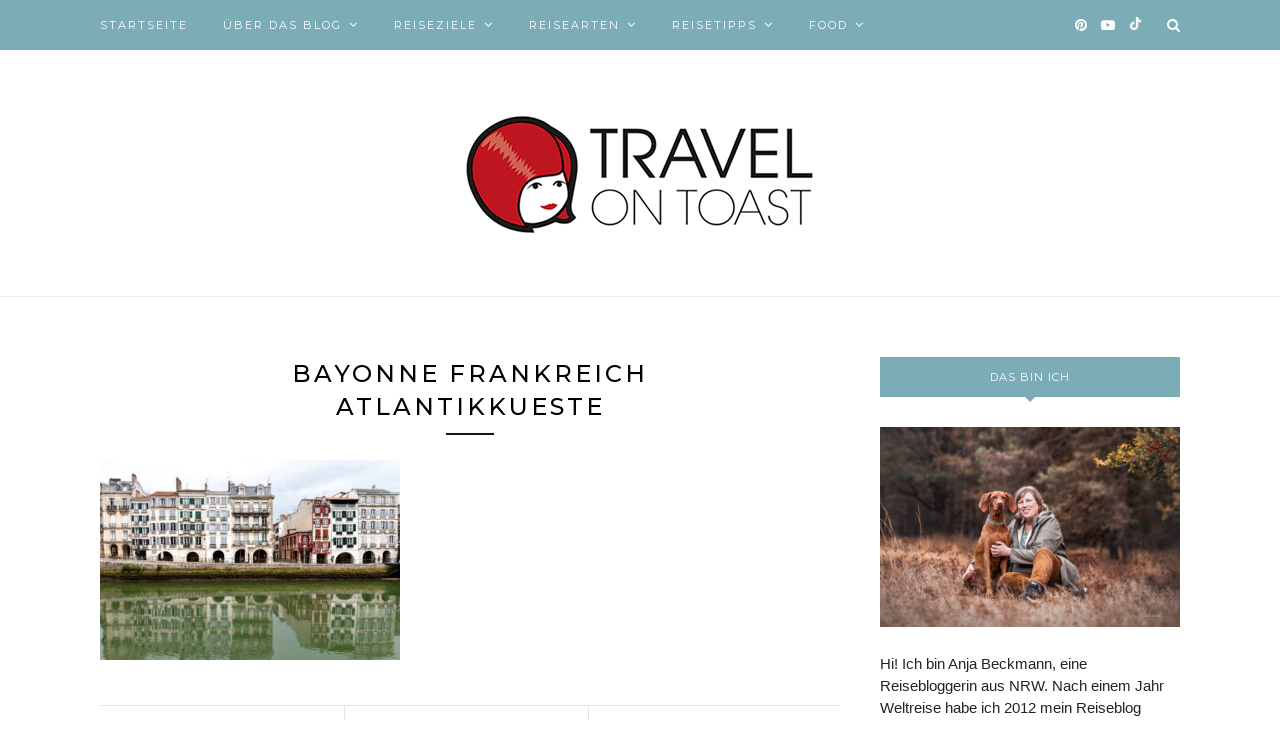

--- FILE ---
content_type: text/html; charset=UTF-8
request_url: https://www.travelontoast.de/atlantikkueste-frankreich/bayonne-frankreich-atlantikkueste/
body_size: 13303
content:
<!DOCTYPE html>
<html lang="de">
<head>

	<meta charset="UTF-8">
	<meta http-equiv="X-UA-Compatible" content="IE=edge">
	<meta name="viewport" content="width=device-width, initial-scale=1">

	<link rel="profile" href="http://gmpg.org/xfn/11" />
	
	<link rel="alternate" type="application/rss+xml" title="Reiseblog Travel on Toast RSS Feed" href="https://www.travelontoast.de/feed/" />
	<link rel="alternate" type="application/atom+xml" title="Reiseblog Travel on Toast Atom Feed" href="https://www.travelontoast.de/feed/atom/" />
	<link rel="pingback" href="https://www.travelontoast.de/xmlrpc.php" />
	
	<meta name='robots' content='index, follow, max-image-preview:large, max-snippet:-1, max-video-preview:-1' />
	<style>img:is([sizes="auto" i], [sizes^="auto," i]) { contain-intrinsic-size: 3000px 1500px }</style>
	
	<!-- This site is optimized with the Yoast SEO plugin v25.6 - https://yoast.com/wordpress/plugins/seo/ -->
	<title>Bayonne Frankreich Atlantikkueste - Reiseblog Travel on Toast</title>
	<link rel="canonical" href="https://www.travelontoast.de/atlantikkueste-frankreich/bayonne-frankreich-atlantikkueste/" />
	<meta property="og:locale" content="de_DE" />
	<meta property="og:type" content="article" />
	<meta property="og:title" content="Bayonne Frankreich Atlantikkueste - Reiseblog Travel on Toast" />
	<meta property="og:url" content="https://www.travelontoast.de/atlantikkueste-frankreich/bayonne-frankreich-atlantikkueste/" />
	<meta property="og:site_name" content="Reiseblog Travel on Toast" />
	<meta property="article:modified_time" content="2019-07-14T13:59:17+00:00" />
	<meta property="og:image" content="https://www.travelontoast.de/atlantikkueste-frankreich/bayonne-frankreich-atlantikkueste" />
	<meta property="og:image:width" content="1100" />
	<meta property="og:image:height" content="733" />
	<meta property="og:image:type" content="image/jpeg" />
	<meta name="twitter:card" content="summary_large_image" />
	<script type="application/ld+json" class="yoast-schema-graph">{"@context":"https://schema.org","@graph":[{"@type":"WebPage","@id":"https://www.travelontoast.de/atlantikkueste-frankreich/bayonne-frankreich-atlantikkueste/","url":"https://www.travelontoast.de/atlantikkueste-frankreich/bayonne-frankreich-atlantikkueste/","name":"Bayonne Frankreich Atlantikkueste - Reiseblog Travel on Toast","isPartOf":{"@id":"https://www.travelontoast.de/#website"},"primaryImageOfPage":{"@id":"https://www.travelontoast.de/atlantikkueste-frankreich/bayonne-frankreich-atlantikkueste/#primaryimage"},"image":{"@id":"https://www.travelontoast.de/atlantikkueste-frankreich/bayonne-frankreich-atlantikkueste/#primaryimage"},"thumbnailUrl":"https://www.travelontoast.de/wp-content/uploads/2019/07/Bayonne-Frankreich-Atlantikkueste.jpg","datePublished":"2019-07-14T12:51:27+00:00","dateModified":"2019-07-14T13:59:17+00:00","breadcrumb":{"@id":"https://www.travelontoast.de/atlantikkueste-frankreich/bayonne-frankreich-atlantikkueste/#breadcrumb"},"inLanguage":"de","potentialAction":[{"@type":"ReadAction","target":["https://www.travelontoast.de/atlantikkueste-frankreich/bayonne-frankreich-atlantikkueste/"]}]},{"@type":"ImageObject","inLanguage":"de","@id":"https://www.travelontoast.de/atlantikkueste-frankreich/bayonne-frankreich-atlantikkueste/#primaryimage","url":"https://www.travelontoast.de/wp-content/uploads/2019/07/Bayonne-Frankreich-Atlantikkueste.jpg","contentUrl":"https://www.travelontoast.de/wp-content/uploads/2019/07/Bayonne-Frankreich-Atlantikkueste.jpg","width":1100,"height":733,"caption":"Bayonne"},{"@type":"BreadcrumbList","@id":"https://www.travelontoast.de/atlantikkueste-frankreich/bayonne-frankreich-atlantikkueste/#breadcrumb","itemListElement":[{"@type":"ListItem","position":1,"name":"Home","item":"https://www.travelontoast.de/"},{"@type":"ListItem","position":2,"name":"Atlantikküste Frankreich: Schöne Orte für Aktivurlaub, Strand &#038; Camping am Meer","item":"https://www.travelontoast.de/atlantikkueste-frankreich/"},{"@type":"ListItem","position":3,"name":"Bayonne Frankreich Atlantikkueste"}]},{"@type":"WebSite","@id":"https://www.travelontoast.de/#website","url":"https://www.travelontoast.de/","name":"Reiseblog Travel on Toast","description":"","potentialAction":[{"@type":"SearchAction","target":{"@type":"EntryPoint","urlTemplate":"https://www.travelontoast.de/?s={search_term_string}"},"query-input":{"@type":"PropertyValueSpecification","valueRequired":true,"valueName":"search_term_string"}}],"inLanguage":"de"}]}</script>
	<!-- / Yoast SEO plugin. -->


<link rel="alternate" type="application/rss+xml" title="Reiseblog Travel on Toast &raquo; Feed" href="https://www.travelontoast.de/feed/" />
<link rel="alternate" type="application/rss+xml" title="Reiseblog Travel on Toast &raquo; Kommentar-Feed" href="https://www.travelontoast.de/comments/feed/" />
<link rel="alternate" type="application/rss+xml" title="Reiseblog Travel on Toast &raquo; Bayonne Frankreich Atlantikkueste Kommentar-Feed" href="https://www.travelontoast.de/atlantikkueste-frankreich/bayonne-frankreich-atlantikkueste/feed/" />
<script type="text/javascript">
/* <![CDATA[ */
window._wpemojiSettings = {"baseUrl":"https:\/\/s.w.org\/images\/core\/emoji\/16.0.1\/72x72\/","ext":".png","svgUrl":"https:\/\/s.w.org\/images\/core\/emoji\/16.0.1\/svg\/","svgExt":".svg","source":{"concatemoji":"https:\/\/www.travelontoast.de\/wp-includes\/js\/wp-emoji-release.min.js?ver=6.8.2"}};
/*! This file is auto-generated */
!function(s,n){var o,i,e;function c(e){try{var t={supportTests:e,timestamp:(new Date).valueOf()};sessionStorage.setItem(o,JSON.stringify(t))}catch(e){}}function p(e,t,n){e.clearRect(0,0,e.canvas.width,e.canvas.height),e.fillText(t,0,0);var t=new Uint32Array(e.getImageData(0,0,e.canvas.width,e.canvas.height).data),a=(e.clearRect(0,0,e.canvas.width,e.canvas.height),e.fillText(n,0,0),new Uint32Array(e.getImageData(0,0,e.canvas.width,e.canvas.height).data));return t.every(function(e,t){return e===a[t]})}function u(e,t){e.clearRect(0,0,e.canvas.width,e.canvas.height),e.fillText(t,0,0);for(var n=e.getImageData(16,16,1,1),a=0;a<n.data.length;a++)if(0!==n.data[a])return!1;return!0}function f(e,t,n,a){switch(t){case"flag":return n(e,"\ud83c\udff3\ufe0f\u200d\u26a7\ufe0f","\ud83c\udff3\ufe0f\u200b\u26a7\ufe0f")?!1:!n(e,"\ud83c\udde8\ud83c\uddf6","\ud83c\udde8\u200b\ud83c\uddf6")&&!n(e,"\ud83c\udff4\udb40\udc67\udb40\udc62\udb40\udc65\udb40\udc6e\udb40\udc67\udb40\udc7f","\ud83c\udff4\u200b\udb40\udc67\u200b\udb40\udc62\u200b\udb40\udc65\u200b\udb40\udc6e\u200b\udb40\udc67\u200b\udb40\udc7f");case"emoji":return!a(e,"\ud83e\udedf")}return!1}function g(e,t,n,a){var r="undefined"!=typeof WorkerGlobalScope&&self instanceof WorkerGlobalScope?new OffscreenCanvas(300,150):s.createElement("canvas"),o=r.getContext("2d",{willReadFrequently:!0}),i=(o.textBaseline="top",o.font="600 32px Arial",{});return e.forEach(function(e){i[e]=t(o,e,n,a)}),i}function t(e){var t=s.createElement("script");t.src=e,t.defer=!0,s.head.appendChild(t)}"undefined"!=typeof Promise&&(o="wpEmojiSettingsSupports",i=["flag","emoji"],n.supports={everything:!0,everythingExceptFlag:!0},e=new Promise(function(e){s.addEventListener("DOMContentLoaded",e,{once:!0})}),new Promise(function(t){var n=function(){try{var e=JSON.parse(sessionStorage.getItem(o));if("object"==typeof e&&"number"==typeof e.timestamp&&(new Date).valueOf()<e.timestamp+604800&&"object"==typeof e.supportTests)return e.supportTests}catch(e){}return null}();if(!n){if("undefined"!=typeof Worker&&"undefined"!=typeof OffscreenCanvas&&"undefined"!=typeof URL&&URL.createObjectURL&&"undefined"!=typeof Blob)try{var e="postMessage("+g.toString()+"("+[JSON.stringify(i),f.toString(),p.toString(),u.toString()].join(",")+"));",a=new Blob([e],{type:"text/javascript"}),r=new Worker(URL.createObjectURL(a),{name:"wpTestEmojiSupports"});return void(r.onmessage=function(e){c(n=e.data),r.terminate(),t(n)})}catch(e){}c(n=g(i,f,p,u))}t(n)}).then(function(e){for(var t in e)n.supports[t]=e[t],n.supports.everything=n.supports.everything&&n.supports[t],"flag"!==t&&(n.supports.everythingExceptFlag=n.supports.everythingExceptFlag&&n.supports[t]);n.supports.everythingExceptFlag=n.supports.everythingExceptFlag&&!n.supports.flag,n.DOMReady=!1,n.readyCallback=function(){n.DOMReady=!0}}).then(function(){return e}).then(function(){var e;n.supports.everything||(n.readyCallback(),(e=n.source||{}).concatemoji?t(e.concatemoji):e.wpemoji&&e.twemoji&&(t(e.twemoji),t(e.wpemoji)))}))}((window,document),window._wpemojiSettings);
/* ]]> */
</script>
<style id='wp-emoji-styles-inline-css' type='text/css'>

	img.wp-smiley, img.emoji {
		display: inline !important;
		border: none !important;
		box-shadow: none !important;
		height: 1em !important;
		width: 1em !important;
		margin: 0 0.07em !important;
		vertical-align: -0.1em !important;
		background: none !important;
		padding: 0 !important;
	}
</style>
<link rel='stylesheet' id='wp-block-library-css' href='https://www.travelontoast.de/wp-includes/css/dist/block-library/style.min.css?ver=6.8.2' type='text/css' media='all' />
<style id='classic-theme-styles-inline-css' type='text/css'>
/*! This file is auto-generated */
.wp-block-button__link{color:#fff;background-color:#32373c;border-radius:9999px;box-shadow:none;text-decoration:none;padding:calc(.667em + 2px) calc(1.333em + 2px);font-size:1.125em}.wp-block-file__button{background:#32373c;color:#fff;text-decoration:none}
</style>
<style id='global-styles-inline-css' type='text/css'>
:root{--wp--preset--aspect-ratio--square: 1;--wp--preset--aspect-ratio--4-3: 4/3;--wp--preset--aspect-ratio--3-4: 3/4;--wp--preset--aspect-ratio--3-2: 3/2;--wp--preset--aspect-ratio--2-3: 2/3;--wp--preset--aspect-ratio--16-9: 16/9;--wp--preset--aspect-ratio--9-16: 9/16;--wp--preset--color--black: #000000;--wp--preset--color--cyan-bluish-gray: #abb8c3;--wp--preset--color--white: #ffffff;--wp--preset--color--pale-pink: #f78da7;--wp--preset--color--vivid-red: #cf2e2e;--wp--preset--color--luminous-vivid-orange: #ff6900;--wp--preset--color--luminous-vivid-amber: #fcb900;--wp--preset--color--light-green-cyan: #7bdcb5;--wp--preset--color--vivid-green-cyan: #00d084;--wp--preset--color--pale-cyan-blue: #8ed1fc;--wp--preset--color--vivid-cyan-blue: #0693e3;--wp--preset--color--vivid-purple: #9b51e0;--wp--preset--gradient--vivid-cyan-blue-to-vivid-purple: linear-gradient(135deg,rgba(6,147,227,1) 0%,rgb(155,81,224) 100%);--wp--preset--gradient--light-green-cyan-to-vivid-green-cyan: linear-gradient(135deg,rgb(122,220,180) 0%,rgb(0,208,130) 100%);--wp--preset--gradient--luminous-vivid-amber-to-luminous-vivid-orange: linear-gradient(135deg,rgba(252,185,0,1) 0%,rgba(255,105,0,1) 100%);--wp--preset--gradient--luminous-vivid-orange-to-vivid-red: linear-gradient(135deg,rgba(255,105,0,1) 0%,rgb(207,46,46) 100%);--wp--preset--gradient--very-light-gray-to-cyan-bluish-gray: linear-gradient(135deg,rgb(238,238,238) 0%,rgb(169,184,195) 100%);--wp--preset--gradient--cool-to-warm-spectrum: linear-gradient(135deg,rgb(74,234,220) 0%,rgb(151,120,209) 20%,rgb(207,42,186) 40%,rgb(238,44,130) 60%,rgb(251,105,98) 80%,rgb(254,248,76) 100%);--wp--preset--gradient--blush-light-purple: linear-gradient(135deg,rgb(255,206,236) 0%,rgb(152,150,240) 100%);--wp--preset--gradient--blush-bordeaux: linear-gradient(135deg,rgb(254,205,165) 0%,rgb(254,45,45) 50%,rgb(107,0,62) 100%);--wp--preset--gradient--luminous-dusk: linear-gradient(135deg,rgb(255,203,112) 0%,rgb(199,81,192) 50%,rgb(65,88,208) 100%);--wp--preset--gradient--pale-ocean: linear-gradient(135deg,rgb(255,245,203) 0%,rgb(182,227,212) 50%,rgb(51,167,181) 100%);--wp--preset--gradient--electric-grass: linear-gradient(135deg,rgb(202,248,128) 0%,rgb(113,206,126) 100%);--wp--preset--gradient--midnight: linear-gradient(135deg,rgb(2,3,129) 0%,rgb(40,116,252) 100%);--wp--preset--font-size--small: 13px;--wp--preset--font-size--medium: 20px;--wp--preset--font-size--large: 36px;--wp--preset--font-size--x-large: 42px;--wp--preset--spacing--20: 0.44rem;--wp--preset--spacing--30: 0.67rem;--wp--preset--spacing--40: 1rem;--wp--preset--spacing--50: 1.5rem;--wp--preset--spacing--60: 2.25rem;--wp--preset--spacing--70: 3.38rem;--wp--preset--spacing--80: 5.06rem;--wp--preset--shadow--natural: 6px 6px 9px rgba(0, 0, 0, 0.2);--wp--preset--shadow--deep: 12px 12px 50px rgba(0, 0, 0, 0.4);--wp--preset--shadow--sharp: 6px 6px 0px rgba(0, 0, 0, 0.2);--wp--preset--shadow--outlined: 6px 6px 0px -3px rgba(255, 255, 255, 1), 6px 6px rgba(0, 0, 0, 1);--wp--preset--shadow--crisp: 6px 6px 0px rgba(0, 0, 0, 1);}:where(.is-layout-flex){gap: 0.5em;}:where(.is-layout-grid){gap: 0.5em;}body .is-layout-flex{display: flex;}.is-layout-flex{flex-wrap: wrap;align-items: center;}.is-layout-flex > :is(*, div){margin: 0;}body .is-layout-grid{display: grid;}.is-layout-grid > :is(*, div){margin: 0;}:where(.wp-block-columns.is-layout-flex){gap: 2em;}:where(.wp-block-columns.is-layout-grid){gap: 2em;}:where(.wp-block-post-template.is-layout-flex){gap: 1.25em;}:where(.wp-block-post-template.is-layout-grid){gap: 1.25em;}.has-black-color{color: var(--wp--preset--color--black) !important;}.has-cyan-bluish-gray-color{color: var(--wp--preset--color--cyan-bluish-gray) !important;}.has-white-color{color: var(--wp--preset--color--white) !important;}.has-pale-pink-color{color: var(--wp--preset--color--pale-pink) !important;}.has-vivid-red-color{color: var(--wp--preset--color--vivid-red) !important;}.has-luminous-vivid-orange-color{color: var(--wp--preset--color--luminous-vivid-orange) !important;}.has-luminous-vivid-amber-color{color: var(--wp--preset--color--luminous-vivid-amber) !important;}.has-light-green-cyan-color{color: var(--wp--preset--color--light-green-cyan) !important;}.has-vivid-green-cyan-color{color: var(--wp--preset--color--vivid-green-cyan) !important;}.has-pale-cyan-blue-color{color: var(--wp--preset--color--pale-cyan-blue) !important;}.has-vivid-cyan-blue-color{color: var(--wp--preset--color--vivid-cyan-blue) !important;}.has-vivid-purple-color{color: var(--wp--preset--color--vivid-purple) !important;}.has-black-background-color{background-color: var(--wp--preset--color--black) !important;}.has-cyan-bluish-gray-background-color{background-color: var(--wp--preset--color--cyan-bluish-gray) !important;}.has-white-background-color{background-color: var(--wp--preset--color--white) !important;}.has-pale-pink-background-color{background-color: var(--wp--preset--color--pale-pink) !important;}.has-vivid-red-background-color{background-color: var(--wp--preset--color--vivid-red) !important;}.has-luminous-vivid-orange-background-color{background-color: var(--wp--preset--color--luminous-vivid-orange) !important;}.has-luminous-vivid-amber-background-color{background-color: var(--wp--preset--color--luminous-vivid-amber) !important;}.has-light-green-cyan-background-color{background-color: var(--wp--preset--color--light-green-cyan) !important;}.has-vivid-green-cyan-background-color{background-color: var(--wp--preset--color--vivid-green-cyan) !important;}.has-pale-cyan-blue-background-color{background-color: var(--wp--preset--color--pale-cyan-blue) !important;}.has-vivid-cyan-blue-background-color{background-color: var(--wp--preset--color--vivid-cyan-blue) !important;}.has-vivid-purple-background-color{background-color: var(--wp--preset--color--vivid-purple) !important;}.has-black-border-color{border-color: var(--wp--preset--color--black) !important;}.has-cyan-bluish-gray-border-color{border-color: var(--wp--preset--color--cyan-bluish-gray) !important;}.has-white-border-color{border-color: var(--wp--preset--color--white) !important;}.has-pale-pink-border-color{border-color: var(--wp--preset--color--pale-pink) !important;}.has-vivid-red-border-color{border-color: var(--wp--preset--color--vivid-red) !important;}.has-luminous-vivid-orange-border-color{border-color: var(--wp--preset--color--luminous-vivid-orange) !important;}.has-luminous-vivid-amber-border-color{border-color: var(--wp--preset--color--luminous-vivid-amber) !important;}.has-light-green-cyan-border-color{border-color: var(--wp--preset--color--light-green-cyan) !important;}.has-vivid-green-cyan-border-color{border-color: var(--wp--preset--color--vivid-green-cyan) !important;}.has-pale-cyan-blue-border-color{border-color: var(--wp--preset--color--pale-cyan-blue) !important;}.has-vivid-cyan-blue-border-color{border-color: var(--wp--preset--color--vivid-cyan-blue) !important;}.has-vivid-purple-border-color{border-color: var(--wp--preset--color--vivid-purple) !important;}.has-vivid-cyan-blue-to-vivid-purple-gradient-background{background: var(--wp--preset--gradient--vivid-cyan-blue-to-vivid-purple) !important;}.has-light-green-cyan-to-vivid-green-cyan-gradient-background{background: var(--wp--preset--gradient--light-green-cyan-to-vivid-green-cyan) !important;}.has-luminous-vivid-amber-to-luminous-vivid-orange-gradient-background{background: var(--wp--preset--gradient--luminous-vivid-amber-to-luminous-vivid-orange) !important;}.has-luminous-vivid-orange-to-vivid-red-gradient-background{background: var(--wp--preset--gradient--luminous-vivid-orange-to-vivid-red) !important;}.has-very-light-gray-to-cyan-bluish-gray-gradient-background{background: var(--wp--preset--gradient--very-light-gray-to-cyan-bluish-gray) !important;}.has-cool-to-warm-spectrum-gradient-background{background: var(--wp--preset--gradient--cool-to-warm-spectrum) !important;}.has-blush-light-purple-gradient-background{background: var(--wp--preset--gradient--blush-light-purple) !important;}.has-blush-bordeaux-gradient-background{background: var(--wp--preset--gradient--blush-bordeaux) !important;}.has-luminous-dusk-gradient-background{background: var(--wp--preset--gradient--luminous-dusk) !important;}.has-pale-ocean-gradient-background{background: var(--wp--preset--gradient--pale-ocean) !important;}.has-electric-grass-gradient-background{background: var(--wp--preset--gradient--electric-grass) !important;}.has-midnight-gradient-background{background: var(--wp--preset--gradient--midnight) !important;}.has-small-font-size{font-size: var(--wp--preset--font-size--small) !important;}.has-medium-font-size{font-size: var(--wp--preset--font-size--medium) !important;}.has-large-font-size{font-size: var(--wp--preset--font-size--large) !important;}.has-x-large-font-size{font-size: var(--wp--preset--font-size--x-large) !important;}
:where(.wp-block-post-template.is-layout-flex){gap: 1.25em;}:where(.wp-block-post-template.is-layout-grid){gap: 1.25em;}
:where(.wp-block-columns.is-layout-flex){gap: 2em;}:where(.wp-block-columns.is-layout-grid){gap: 2em;}
:root :where(.wp-block-pullquote){font-size: 1.5em;line-height: 1.6;}
</style>
<link rel='stylesheet' id='ts_fab_css-css' href='https://www.travelontoast.de/wp-content/plugins/fancier-author-box/css/ts-fab.min.css?ver=1.4' type='text/css' media='all' />
<link rel='stylesheet' id='cmplz-general-css' href='https://www.travelontoast.de/wp-content/plugins/complianz-gdpr/assets/css/cookieblocker.min.css?ver=1753948160' type='text/css' media='all' />
<link rel='stylesheet' id='solopine_style-css' href='https://www.travelontoast.de/wp-content/themes/redwood/style.css?ver=1.7' type='text/css' media='all' />
<style id='solopine_style-inline-css' type='text/css'>
#logo { padding-top: 55px; }#logo { padding-bottom: 55px; }#top-bar, .slicknav_menu { background: #7cadb7; }#nav-wrapper .menu li a:hover { color: #2d2d2d; }#nav-wrapper .menu .sub-menu, #nav-wrapper .menu .children { background: #7cadb7; }#nav-wrapper ul.menu ul a, #nav-wrapper .menu ul ul a { border-top:1px solid #ffffff; }#nav-wrapper ul.menu ul a, #nav-wrapper .menu ul ul a { color: #ffffff; }#nav-wrapper ul.menu ul a:hover, #nav-wrapper .menu ul ul a:hover { background: #80b4bc; }#top-social a:hover { color: #2d2d2d; }#top-search i { color: #ffffff; }.widget-title { background: #7cadb7; }.widget-title:after { border-top-color: #7cadb7; }.social-widget a:hover { color: #5a9f9b; }#footer { background: #7cadb7; }#footer-social a:hover { color: #2d2d2d; }#footer-social { border-color: #ffffff; }a.more-link:hover { color: #000000; }.more-line { color: #000000; }.more-link:hover > .more-line { color: #000000; }.post-share-box.share-buttons a:hover { color: #000000; }.mc4wp-form button:hover, .mc4wp-form input[type=button]:hover, .mc4wp-form input[type=submit]:hover { background: #5a9f9b; }a, .post-header .cat a, .woocommerce .star-rating { color: #242424; }.cart-contents .sp-count { background: #242424; }.post-header .cat a { border-color: #242424; }
</style>
<link rel='stylesheet' id='fontawesome-css' href='https://www.travelontoast.de/wp-content/themes/redwood/css/font-awesome.min.css?ver=6.8.2' type='text/css' media='all' />
<link rel='stylesheet' id='bxslider-css' href='https://www.travelontoast.de/wp-content/themes/redwood/css/jquery.bxslider.css?ver=6.8.2' type='text/css' media='all' />
<link rel='stylesheet' id='solopine_responsive-css' href='https://www.travelontoast.de/wp-content/themes/redwood/css/responsive.css?ver=6.8.2' type='text/css' media='all' />
<link rel='stylesheet' id='redwood-fonts-css' href='https://www.travelontoast.de/wp-content/uploads/fonts/0c3c4595a4ce50ceacf2dab66669e583/font.css?v=1752669582' type='text/css' media='all' />
<link rel='stylesheet' id='simple-social-icons-font-css' href='https://www.travelontoast.de/wp-content/plugins/simple-social-icons/css/style.css?ver=3.0.2' type='text/css' media='all' />
<script type="text/javascript" src="https://www.travelontoast.de/wp-includes/js/jquery/jquery.min.js?ver=3.7.1" id="jquery-core-js"></script>
<script type="text/javascript" src="https://www.travelontoast.de/wp-includes/js/jquery/jquery-migrate.min.js?ver=3.4.1" id="jquery-migrate-js"></script>
<script type="text/javascript" src="https://www.travelontoast.de/wp-content/plugins/fancier-author-box/js/ts-fab.min.js?ver=1.4" id="ts_fab_js-js"></script>
<link rel="https://api.w.org/" href="https://www.travelontoast.de/wp-json/" /><link rel="alternate" title="JSON" type="application/json" href="https://www.travelontoast.de/wp-json/wp/v2/media/47596" /><link rel="EditURI" type="application/rsd+xml" title="RSD" href="https://www.travelontoast.de/xmlrpc.php?rsd" />
<meta name="generator" content="WordPress 6.8.2" />
<link rel='shortlink' href='https://www.travelontoast.de/?p=47596' />
<link rel="alternate" title="oEmbed (JSON)" type="application/json+oembed" href="https://www.travelontoast.de/wp-json/oembed/1.0/embed?url=https%3A%2F%2Fwww.travelontoast.de%2Fatlantikkueste-frankreich%2Fbayonne-frankreich-atlantikkueste%2F" />
<link rel="alternate" title="oEmbed (XML)" type="text/xml+oembed" href="https://www.travelontoast.de/wp-json/oembed/1.0/embed?url=https%3A%2F%2Fwww.travelontoast.de%2Fatlantikkueste-frankreich%2Fbayonne-frankreich-atlantikkueste%2F&#038;format=xml" />

		<!-- GA Google Analytics @ https://m0n.co/ga -->
		<script async src="https://www.googletagmanager.com/gtag/js?id=G-5M6VKDDM30"></script>
		<script>
			window.dataLayer = window.dataLayer || [];
			function gtag(){dataLayer.push(arguments);}
			gtag('js', new Date());
			gtag('config', 'G-5M6VKDDM30');
		</script>

				<style>.cmplz-hidden {
					display: none !important;
				}</style><meta name="p:domain_verify" content="1519b1df5f479c2d2c160d6782f55a22"/>

<link rel="apple-touch-icon" sizes="180x180" href="/apple-touch-icon.png">
<link rel="icon" type="image/png" sizes="32x32" href="/favicon-32x32.png">
<link rel="icon" type="image/png" sizes="16x16" href="/favicon-16x16.png">
<link rel="manifest" href="/site.webmanifest">
<link rel="mask-icon" href="/safari-pinned-tab.svg" color="#5bbad5">
<meta name="msapplication-TileColor" content="#da532c">
<meta name="theme-color" content="#ffffff">		<style type="text/css" id="wp-custom-css">
			body {
font-family: Helvetica, sans-serif;
}

a:link,
a:visited {
text-decoration: underline;
color: #000;
}

a:hover {
color: #000;
}

.arqam-widget-counter li {
	border: 0px none !important;
	width: 45% !important;
}

#menu-footer-menue li {
	display: inline-block;
	margin-right: 15px;
}

#menu-footer-menue li:last-child {
	margin-right: 0;
}

#menu-footer-menue li a {
	color: #fff;
}

#menu-footer-menue li a:hover {
	text-decoration: underline;
	color: #2d2d2d;
}

.instagram-widget a {
display: inline-block;
    color: #242424;
    letter-spacing: 2px;
    text-transform: uppercase;
    font-size: 11px;
    border-bottom: 1px solid #e5e5e5;
    padding-bottom: 5px;
    font-weight: 700;
    -o-transition: .3s;
    -ms-transition: .3s;
    -moz-transition: .3s;
    -webkit-transition: .3s;
    transition: .3s;
}
.widget p {
    margin-bottom: 15px;
font-size: 15px;
}

#nav-wrapper .menu li.menu-item-has-children a:after {
    color: #ffffff !important;
}

#footer-social a ,
#top-bar a,
h2.entry-title a,
.featured-area a {
text-decoration: none;
}

.pea_cook_wrapper.pea_cook_bottomcenter {
    margin: 0 !important;
    left: 0 !important;
    right: 0 !important;
    bottom: 0 !important;
}

.pea_cook_wrapper p {
    line-height: 16px !important;
}

button.pea_cook_btn {
margin-top: 10px;
}

#nav-wrapper ul.menu ul a {
font-size: 11px !important;
}

#footer-copyright {
font-family: "Montserrat", sans-serif;
}

p {
    font-family: Helvetica, sans-serif;
font-size: 15px;
}

img.tiktokimage {
	width: 13px;
}

.tiktok:hover .tiktokimage, .tiktokimage:hover {
	 filter: invert(100%); 
  -webkit-filter:invert(100%); 
}

@media only screen and (max-width: 768px) {
#logo {
    padding-top: 15px;
    padding-bottom: 20px;
}
}

@media only screen 
and (min-device-width : 768px) 
and (max-device-width : 1024px) 
and (orientation : landscape) {
#logo {
    padding-top: 15px;
    padding-bottom: 20px;
}
	.tiktok span {
		display: none;
	}
}
.slicknav_nav li a { color: #fff; }		</style>
			
</head>

<body data-cmplz=1 class="attachment wp-singular attachment-template-default single single-attachment postid-47596 attachmentid-47596 attachment-jpeg wp-theme-redwood">

	<div id="top-bar">
		
		<div class="container">
			
			<div id="nav-wrapper">
				<ul id="menu-hauptmenue" class="menu"><li id="menu-item-20130" class="menu-item menu-item-type-custom menu-item-object-custom menu-item-home menu-item-20130"><a href="https://www.travelontoast.de">Startseite</a></li>
<li id="menu-item-20131" class="menu-item menu-item-type-custom menu-item-object-custom menu-item-has-children menu-item-20131"><a href="#">Über das Blog</a>
<ul class="sub-menu">
	<li id="menu-item-20134" class="menu-item menu-item-type-post_type menu-item-object-page menu-item-20134"><a href="https://www.travelontoast.de/redaktion/">Über mich</a></li>
	<li id="menu-item-20133" class="menu-item menu-item-type-post_type menu-item-object-page menu-item-20133"><a href="https://www.travelontoast.de/werbung-pr/">Zusammenarbeit</a></li>
	<li id="menu-item-20132" class="menu-item menu-item-type-post_type menu-item-object-page menu-item-20132"><a href="https://www.travelontoast.de/in-den-medien/">In den Medien</a></li>
</ul>
</li>
<li id="menu-item-20135" class="menu-item menu-item-type-custom menu-item-object-custom menu-item-has-children menu-item-20135"><a href="#">Reiseziele</a>
<ul class="sub-menu">
	<li id="menu-item-54364" class="menu-item menu-item-type-taxonomy menu-item-object-category menu-item-54364"><a href="https://www.travelontoast.de/category/urlaub-in-nrw/">NRW</a></li>
	<li id="menu-item-35734" class="menu-item menu-item-type-taxonomy menu-item-object-category menu-item-35734"><a href="https://www.travelontoast.de/category/urlaub-deutschland/">Deutschland</a></li>
	<li id="menu-item-20139" class="menu-item menu-item-type-taxonomy menu-item-object-category menu-item-20139"><a href="https://www.travelontoast.de/category/urlaubsziele-europa/">Europa</a></li>
	<li id="menu-item-20137" class="menu-item menu-item-type-taxonomy menu-item-object-category menu-item-20137"><a href="https://www.travelontoast.de/category/asien-reisen/">Asien</a></li>
	<li id="menu-item-20142" class="menu-item menu-item-type-taxonomy menu-item-object-category menu-item-20142"><a href="https://www.travelontoast.de/category/fernreiseziele/">Weitere Fernreiseziele</a></li>
</ul>
</li>
<li id="menu-item-20143" class="menu-item menu-item-type-custom menu-item-object-custom menu-item-has-children menu-item-20143"><a href="#">Reisearten</a>
<ul class="sub-menu">
	<li id="menu-item-66638" class="menu-item menu-item-type-taxonomy menu-item-object-category menu-item-66638"><a href="https://www.travelontoast.de/category/ausflugsziele/">Ausflugsziele</a></li>
	<li id="menu-item-20148" class="menu-item menu-item-type-taxonomy menu-item-object-category menu-item-20148"><a href="https://www.travelontoast.de/category/staedtereisen/">Städtereisen</a></li>
	<li id="menu-item-20149" class="menu-item menu-item-type-taxonomy menu-item-object-category menu-item-20149"><a href="https://www.travelontoast.de/category/urlaub-am-meer/">Urlaub am Meer</a></li>
	<li id="menu-item-40234" class="menu-item menu-item-type-taxonomy menu-item-object-category menu-item-40234"><a href="https://www.travelontoast.de/category/urlaub-mit-hund/">Urlaub mit Hund</a></li>
	<li id="menu-item-43921" class="menu-item menu-item-type-taxonomy menu-item-object-category menu-item-43921"><a href="https://www.travelontoast.de/category/vegan-reisen/">Vegan reisen</a></li>
	<li id="menu-item-66639" class="menu-item menu-item-type-taxonomy menu-item-object-category menu-item-66639"><a href="https://www.travelontoast.de/category/zugreisen/">Zugreisen</a></li>
</ul>
</li>
<li id="menu-item-20150" class="menu-item menu-item-type-custom menu-item-object-custom menu-item-has-children menu-item-20150"><a href="#">Reisetipps</a>
<ul class="sub-menu">
	<li id="menu-item-35736" class="menu-item menu-item-type-taxonomy menu-item-object-category menu-item-35736"><a href="https://www.travelontoast.de/category/reiseplanung/">Reiseplanung</a></li>
	<li id="menu-item-20155" class="menu-item menu-item-type-taxonomy menu-item-object-category menu-item-20155"><a href="https://www.travelontoast.de/category/reisezubehoer/">Reisezubehör</a></li>
	<li id="menu-item-43683" class="menu-item menu-item-type-taxonomy menu-item-object-category menu-item-43683"><a href="https://www.travelontoast.de/category/packliste-urlaub/">Packlisten Urlaub</a></li>
	<li id="menu-item-20154" class="menu-item menu-item-type-taxonomy menu-item-object-category menu-item-20154"><a href="https://www.travelontoast.de/category/hotels/">Hotels</a></li>
	<li id="menu-item-20145" class="menu-item menu-item-type-taxonomy menu-item-object-category menu-item-20145"><a href="https://www.travelontoast.de/category/geheimtipps-urlaub/">Geheimtipps Urlaub</a></li>
</ul>
</li>
<li id="menu-item-54216" class="menu-item menu-item-type-custom menu-item-object-custom menu-item-has-children menu-item-54216"><a href="#">Food</a>
<ul class="sub-menu">
	<li id="menu-item-54217" class="menu-item menu-item-type-taxonomy menu-item-object-category menu-item-54217"><a href="https://www.travelontoast.de/category/cafes-und-restaurants/">Cafes und Restaurants</a></li>
	<li id="menu-item-54218" class="menu-item menu-item-type-taxonomy menu-item-object-category menu-item-54218"><a href="https://www.travelontoast.de/category/kochkurse/">Kochkurse</a></li>
	<li id="menu-item-54220" class="menu-item menu-item-type-taxonomy menu-item-object-category menu-item-54220"><a href="https://www.travelontoast.de/category/vegane-rezepte/">Vegane Rezepte</a></li>
</ul>
</li>
</ul>			</div>
			
			<div class="menu-mobile"></div>
			
						<div id="top-search">
				<a href="#" class="search"><i class="fa fa-search"></i></a>
				<div class="show-search">
					<form role="search" method="get" id="searchform" action="https://www.travelontoast.de/">
		<input type="text" placeholder="Suchen und Enter drücken" name="s" id="s" />
</form>				</div>
			</div>
						
						<div id="top-social" >
			
								<a href="https://pinterest.com/travelontoast" target="_blank"><i class="fa fa-pinterest"></i></a>			<a href="https://youtube.com/channel/UCfzjbg8L228mhR4vR-zvSfQ?view_as=subscriber" target="_blank"><i class="fa fa-youtube-play"></i></a>							 <a href="https://www.tiktok.com/@travelontoast" target="_blank"><img src="https://www.travelontoast.de/tiktok.png" class="tiktokimage"></a>
				
								
			</div>
						
		</div>
		
	</div>
	
	<header id="header" >
		
		<div class="container">
			
			<div id="logo">
				
									
											<h2><a href="https://www.travelontoast.de/"><img src="https://www.travelontoast.de/wp-content/uploads/2017/06/logo.png" alt="Reiseblog Travel on Toast" /></a></h2>
										
								
			</div>
			
		</div>
		
	</header>	
	<div class="container">
		
		<div id="content">
			
						
			<div id="main" >
			
								
					<article id="post-47596" class="post-47596 attachment type-attachment status-inherit hentry">
					
	<div class="post-header">
		
				
					<h1 class="entry-title">Bayonne Frankreich Atlantikkueste</h1>
				
		<span class="title-divider"></span>
		
				
	</div>
	
			
				
		
	<div class="post-entry">
		
				
			<p class="attachment"><a href='https://www.travelontoast.de/wp-content/uploads/2019/07/Bayonne-Frankreich-Atlantikkueste.jpg'><img fetchpriority="high" decoding="async" width="300" height="200" src="https://www.travelontoast.de/wp-content/uploads/2019/07/Bayonne-Frankreich-Atlantikkueste-300x200.jpg" class="attachment-medium size-medium" alt="Bayonne" srcset="https://www.travelontoast.de/wp-content/uploads/2019/07/Bayonne-Frankreich-Atlantikkueste-300x200.jpg 300w, https://www.travelontoast.de/wp-content/uploads/2019/07/Bayonne-Frankreich-Atlantikkueste-768x512.jpg 768w, https://www.travelontoast.de/wp-content/uploads/2019/07/Bayonne-Frankreich-Atlantikkueste-1024x682.jpg 1024w, https://www.travelontoast.de/wp-content/uploads/2019/07/Bayonne-Frankreich-Atlantikkueste-1080x720.jpg 1080w, https://www.travelontoast.de/wp-content/uploads/2019/07/Bayonne-Frankreich-Atlantikkueste.jpg 1100w" sizes="(max-width: 300px) 100vw, 300px" /></a></p>
			
				
				
							
						
	</div>
	
		
	<div class="post-share">
	
				<div class="post-share-box share-comments">
			<a href="https://www.travelontoast.de/atlantikkueste-frankreich/bayonne-frankreich-atlantikkueste/#respond"><span>0</span> Kommentare</a>		</div>
				
				<div class="post-share-box share-buttons">
				
	<a target="_blank" href="https://www.facebook.com/sharer/sharer.php?u=https://www.travelontoast.de/atlantikkueste-frankreich/bayonne-frankreich-atlantikkueste/"><i class="fa fa-facebook"></i></a>
	<a target="_blank" href="https://twitter.com/intent/tweet?text=Check%20out%20this%20article:%20Bayonne+Frankreich+Atlantikkueste&url=https://www.travelontoast.de/atlantikkueste-frankreich/bayonne-frankreich-atlantikkueste/"><i class="fa fa-twitter"></i></a>
		<a data-pin-do="none" target="_blank" href="https://pinterest.com/pin/create/button/?url=https://www.travelontoast.de/atlantikkueste-frankreich/bayonne-frankreich-atlantikkueste/&media=https://www.travelontoast.de/wp-content/uploads/2019/07/Bayonne-Frankreich-Atlantikkueste.jpg&description=Bayonne Frankreich Atlantikkueste"><i class="fa fa-pinterest"></i></a>
	<a target="_blank" href="https://www.linkedin.com/shareArticle?mini=true&url=https://www.travelontoast.de/atlantikkueste-frankreich/bayonne-frankreich-atlantikkueste/&title=Bayonne+Frankreich+Atlantikkueste&summary=&source="><i class="fa fa-linkedin"></i></a>
	
		</div>
				
				<div class="post-share-box share-author">
			<span>Von</span> <span class="vcard author"><span class="fn"><a href="https://www.travelontoast.de/author/anja-beckmann/" title="Beiträge von Anja Beckmann" rel="author">Anja Beckmann</a></span></span>
		</div>
				
	</div>
		
		
		
		
		<div class="post-comments" id="comments">
	
	<div class="post-box"><h4 class="post-box-title"><span>Keine Kommentare</span></h4></div><div class='comments'><ul></ul></div><div id='comments_pagination'></div>	<div id="respond" class="comment-respond">
		<h3 id="reply-title" class="comment-reply-title">Hinterlasse einen Kommentar <small><a rel="nofollow" id="cancel-comment-reply-link" href="/atlantikkueste-frankreich/bayonne-frankreich-atlantikkueste/#respond" style="display:none;">Abbrechen</a></small></h3><form action="https://www.travelontoast.de/wp-comments-post.php" method="post" id="commentform" class="comment-form"><p class="comment-form-comment"><textarea autocomplete="new-password"  id="e42d342a34"  name="e42d342a34"   cols="45" rows="8" aria-required="true"></textarea><textarea id="comment" aria-label="hp-comment" aria-hidden="true" name="comment" autocomplete="new-password" style="padding:0 !important;clip:rect(1px, 1px, 1px, 1px) !important;position:absolute !important;white-space:nowrap !important;height:1px !important;width:1px !important;overflow:hidden !important;" tabindex="-1"></textarea><script data-noptimize>document.getElementById("comment").setAttribute( "id", "aa2487edb58219eaf47fbe1ec5438aef" );document.getElementById("e42d342a34").setAttribute( "id", "comment" );</script></p><p class="comment-form-author"><label for="author">Name <span class="required">*</span></label> <input id="author" name="author" type="text" value="" size="30" maxlength="245" autocomplete="name" required="required" /></p>
<p class="comment-form-email"><label for="email">E-Mail <span class="required">*</span></label> <input id="email" name="email" type="text" value="" size="30" maxlength="100" autocomplete="email" required="required" /></p>
<p class="comment-form-url"><label for="url">Website</label> <input id="url" name="url" type="text" value="" size="30" maxlength="200" autocomplete="url" /></p>
<div role="note" class="comment-form-policy-top-copy" style="font-size:80%"></div>
<p class="comment-form-policy">
            <label for="policy" style="display:block !important">
                <input id="policy" name="policy" value="policy-key" class="comment-form-policy__input" type="checkbox" style="width:auto; margin-right:7px;" aria-required="true">Ich habe die <a
			href="https://www.travelontoast.de/datenschutz/"
			target="_blank"
			rel=""
			class="comment-form-policy__see-more-link">Datenschutzerklärung
		</a> gelesen und akzeptiert.<span class="comment-form-policy__required required"> *</span>
            </label>
        </p>
<p class="form-submit"><input name="submit" type="submit" id="submit" class="submit" value="Kommentieren" /> <input type='hidden' name='comment_post_ID' value='47596' id='comment_post_ID' />
<input type='hidden' name='comment_parent' id='comment_parent' value='0' />
</p></form>	</div><!-- #respond -->
	

</div> <!-- end comments div -->
		
</article>						
								
								
			</div>

<aside id="sidebar">
	
	<div id="text-2" class="widget widget_text"><h4 class="widget-title">Das bin ich</h4>			<div class="textwidget"><p><img loading="lazy" decoding="async" class="alignnone size-medium wp-image-65849" src="https://www.travelontoast.de/wp-content/uploads/2024/12/Reisebloggerin-Anja-Beckmann-300x200.jpg" alt="" width="300" height="200" srcset="https://www.travelontoast.de/wp-content/uploads/2024/12/Reisebloggerin-Anja-Beckmann-300x200.jpg 300w, https://www.travelontoast.de/wp-content/uploads/2024/12/Reisebloggerin-Anja-Beckmann-1024x683.jpg 1024w, https://www.travelontoast.de/wp-content/uploads/2024/12/Reisebloggerin-Anja-Beckmann-768x512.jpg 768w, https://www.travelontoast.de/wp-content/uploads/2024/12/Reisebloggerin-Anja-Beckmann-1536x1025.jpg 1536w, https://www.travelontoast.de/wp-content/uploads/2024/12/Reisebloggerin-Anja-Beckmann-1080x720.jpg 1080w, https://www.travelontoast.de/wp-content/uploads/2024/12/Reisebloggerin-Anja-Beckmann.jpg 2048w" sizes="auto, (max-width: 300px) 100vw, 300px" />Hi! Ich bin Anja Beckmann, eine Reisebloggerin aus NRW. Nach einem Jahr Weltreise habe ich 2012 mein Reiseblog Travel on Toast gegründet, das steht für Reisen und Essen. Mit Mann, Hund und Katze lebe ich bei Düsseldorf. Von hier aus verreise ich mal allein, mal machen wir Urlaub mit Hund. Ich liebe das Meer, Städtetrips und Restaurants mit veganem Essen. Erfahre hier mehr <a href="https://www.travelontoast.de/redaktion/">über mich</a>.</p>
</div>
		</div>	
</aside>	
		<!-- END CONTENT -->
		</div>
	
	<!-- END CONTAINER -->
	</div>
	
	<div class="container">
		<div id="instagram-footer">

						
		</div>
	</div>
	
	<footer id="footer">
		
		<div class="container">
			
						<div id="footer-social">
				
								<a href="https://pinterest.com/travelontoast" target="_blank"><i class="fa fa-pinterest"></i> <span>Pinterest</span></a>			<a href="https://youtube.com/channel/UCfzjbg8L228mhR4vR-zvSfQ?view_as=subscriber" target="_blank"><i class="fa fa-youtube-play"></i> <span>Youtube</span></a>							 <a href="https://www.tiktok.com/@travelontoast" target="_blank"  class="tiktok"><img src="https://www.travelontoast.de/tiktok.png" class="tiktokimage"><span>&nbsp;TikTok</span></a>
				
			</div>
						
			<div id="footer-copyright">

				<p class="copyright"><ul id="menu-footer-menue" class="menu"> 	<li id="menu-item-8808" class="menu-item menu-item-type-post_type menu-item-object-page menu-item-8807"><a href="/werbung-pr">Mediadaten</a></li> 	<li id="menu-item-8807" class="menu-item menu-item-type-post_type menu-item-object-page menu-item-8807"><a href="/impressum">Impressum</a></li> 	<li id="menu-item-8806" class="menu-item menu-item-type-post_type menu-item-object-page menu-item-8806"><a href="/datenschutz">Datenschutz</a></li> </ul></p>
				
			</div>
			
		</div>
		
	</footer>
	
	<script type="speculationrules">
{"prefetch":[{"source":"document","where":{"and":[{"href_matches":"\/*"},{"not":{"href_matches":["\/wp-*.php","\/wp-admin\/*","\/wp-content\/uploads\/*","\/wp-content\/*","\/wp-content\/plugins\/*","\/wp-content\/themes\/redwood\/*","\/*\\?(.+)"]}},{"not":{"selector_matches":"a[rel~=\"nofollow\"]"}},{"not":{"selector_matches":".no-prefetch, .no-prefetch a"}}]},"eagerness":"conservative"}]}
</script>

<!-- Consent Management powered by Complianz | GDPR/CCPA Cookie Consent https://wordpress.org/plugins/complianz-gdpr -->
<div id="cmplz-cookiebanner-container"><div class="cmplz-cookiebanner cmplz-hidden banner-1 bottom-right-view-preferences optin cmplz-bottom-right cmplz-categories-type-view-preferences" aria-modal="true" data-nosnippet="true" role="dialog" aria-live="polite" aria-labelledby="cmplz-header-1-optin" aria-describedby="cmplz-message-1-optin">
	<div class="cmplz-header">
		<div class="cmplz-logo"></div>
		<div class="cmplz-title" id="cmplz-header-1-optin">Cookie-Zustimmung verwalten</div>
		<div class="cmplz-close" tabindex="0" role="button" aria-label="Dialog schließen">
			<svg aria-hidden="true" focusable="false" data-prefix="fas" data-icon="times" class="svg-inline--fa fa-times fa-w-11" role="img" xmlns="http://www.w3.org/2000/svg" viewBox="0 0 352 512"><path fill="currentColor" d="M242.72 256l100.07-100.07c12.28-12.28 12.28-32.19 0-44.48l-22.24-22.24c-12.28-12.28-32.19-12.28-44.48 0L176 189.28 75.93 89.21c-12.28-12.28-32.19-12.28-44.48 0L9.21 111.45c-12.28 12.28-12.28 32.19 0 44.48L109.28 256 9.21 356.07c-12.28 12.28-12.28 32.19 0 44.48l22.24 22.24c12.28 12.28 32.2 12.28 44.48 0L176 322.72l100.07 100.07c12.28 12.28 32.2 12.28 44.48 0l22.24-22.24c12.28-12.28 12.28-32.19 0-44.48L242.72 256z"></path></svg>
		</div>
	</div>

	<div class="cmplz-divider cmplz-divider-header"></div>
	<div class="cmplz-body">
		<div class="cmplz-message" id="cmplz-message-1-optin">Um Ihnen ein optimales Erlebnis zu bieten, verwenden wir Technologien wie Cookies, um Geräteinformationen zu speichern und/oder darauf zuzugreifen. Wenn Sie diesen Technologien zustimmen, können wir Daten wie das Surfverhalten oder eindeutige IDs auf dieser Website verarbeiten. Wenn Sie Ihre Zustimmung nicht erteilen oder zurückziehen, können bestimmte Merkmale und Funktionen beeinträchtigt werden.</div>
		<!-- categories start -->
		<div class="cmplz-categories">
			<details class="cmplz-category cmplz-functional" >
				<summary>
						<span class="cmplz-category-header">
							<span class="cmplz-category-title">Funktionell</span>
							<span class='cmplz-always-active'>
								<span class="cmplz-banner-checkbox">
									<input type="checkbox"
										   id="cmplz-functional-optin"
										   data-category="cmplz_functional"
										   class="cmplz-consent-checkbox cmplz-functional"
										   size="40"
										   value="1"/>
									<label class="cmplz-label" for="cmplz-functional-optin"><span class="screen-reader-text">Funktionell</span></label>
								</span>
								Immer aktiv							</span>
							<span class="cmplz-icon cmplz-open">
								<svg xmlns="http://www.w3.org/2000/svg" viewBox="0 0 448 512"  height="18" ><path d="M224 416c-8.188 0-16.38-3.125-22.62-9.375l-192-192c-12.5-12.5-12.5-32.75 0-45.25s32.75-12.5 45.25 0L224 338.8l169.4-169.4c12.5-12.5 32.75-12.5 45.25 0s12.5 32.75 0 45.25l-192 192C240.4 412.9 232.2 416 224 416z"/></svg>
							</span>
						</span>
				</summary>
				<div class="cmplz-description">
					<span class="cmplz-description-functional">Die technische Speicherung oder der Zugang ist unbedingt erforderlich für den rechtmäßigen Zweck, die Nutzung eines bestimmten Dienstes zu ermöglichen, der vom Teilnehmer oder Nutzer ausdrücklich gewünscht wird, oder für den alleinigen Zweck, die Übertragung einer Nachricht über ein elektronisches Kommunikationsnetz durchzuführen.</span>
				</div>
			</details>

			<details class="cmplz-category cmplz-preferences" >
				<summary>
						<span class="cmplz-category-header">
							<span class="cmplz-category-title">Preferences</span>
							<span class="cmplz-banner-checkbox">
								<input type="checkbox"
									   id="cmplz-preferences-optin"
									   data-category="cmplz_preferences"
									   class="cmplz-consent-checkbox cmplz-preferences"
									   size="40"
									   value="1"/>
								<label class="cmplz-label" for="cmplz-preferences-optin"><span class="screen-reader-text">Preferences</span></label>
							</span>
							<span class="cmplz-icon cmplz-open">
								<svg xmlns="http://www.w3.org/2000/svg" viewBox="0 0 448 512"  height="18" ><path d="M224 416c-8.188 0-16.38-3.125-22.62-9.375l-192-192c-12.5-12.5-12.5-32.75 0-45.25s32.75-12.5 45.25 0L224 338.8l169.4-169.4c12.5-12.5 32.75-12.5 45.25 0s12.5 32.75 0 45.25l-192 192C240.4 412.9 232.2 416 224 416z"/></svg>
							</span>
						</span>
				</summary>
				<div class="cmplz-description">
					<span class="cmplz-description-preferences">The technical storage or access is necessary for the legitimate purpose of storing preferences that are not requested by the subscriber or user.</span>
				</div>
			</details>

			<details class="cmplz-category cmplz-statistics" >
				<summary>
						<span class="cmplz-category-header">
							<span class="cmplz-category-title">Statistik</span>
							<span class="cmplz-banner-checkbox">
								<input type="checkbox"
									   id="cmplz-statistics-optin"
									   data-category="cmplz_statistics"
									   class="cmplz-consent-checkbox cmplz-statistics"
									   size="40"
									   value="1"/>
								<label class="cmplz-label" for="cmplz-statistics-optin"><span class="screen-reader-text">Statistik</span></label>
							</span>
							<span class="cmplz-icon cmplz-open">
								<svg xmlns="http://www.w3.org/2000/svg" viewBox="0 0 448 512"  height="18" ><path d="M224 416c-8.188 0-16.38-3.125-22.62-9.375l-192-192c-12.5-12.5-12.5-32.75 0-45.25s32.75-12.5 45.25 0L224 338.8l169.4-169.4c12.5-12.5 32.75-12.5 45.25 0s12.5 32.75 0 45.25l-192 192C240.4 412.9 232.2 416 224 416z"/></svg>
							</span>
						</span>
				</summary>
				<div class="cmplz-description">
					<span class="cmplz-description-statistics">The technical storage or access that is used exclusively for statistical purposes.</span>
					<span class="cmplz-description-statistics-anonymous">Die technische Speicherung oder der Zugriff, der ausschließlich zu anonymen statistischen Zwecken verwendet wird. Ohne eine Vorladung, die freiwillige Zustimmung Ihres Internetdienstanbieters oder zusätzliche Aufzeichnungen von Dritten können die zu diesem Zweck gespeicherten oder abgerufenen Informationen allein in der Regel nicht zu Ihrer Identifizierung verwendet werden.</span>
				</div>
			</details>
			<details class="cmplz-category cmplz-marketing" >
				<summary>
						<span class="cmplz-category-header">
							<span class="cmplz-category-title">Marketing</span>
							<span class="cmplz-banner-checkbox">
								<input type="checkbox"
									   id="cmplz-marketing-optin"
									   data-category="cmplz_marketing"
									   class="cmplz-consent-checkbox cmplz-marketing"
									   size="40"
									   value="1"/>
								<label class="cmplz-label" for="cmplz-marketing-optin"><span class="screen-reader-text">Marketing</span></label>
							</span>
							<span class="cmplz-icon cmplz-open">
								<svg xmlns="http://www.w3.org/2000/svg" viewBox="0 0 448 512"  height="18" ><path d="M224 416c-8.188 0-16.38-3.125-22.62-9.375l-192-192c-12.5-12.5-12.5-32.75 0-45.25s32.75-12.5 45.25 0L224 338.8l169.4-169.4c12.5-12.5 32.75-12.5 45.25 0s12.5 32.75 0 45.25l-192 192C240.4 412.9 232.2 416 224 416z"/></svg>
							</span>
						</span>
				</summary>
				<div class="cmplz-description">
					<span class="cmplz-description-marketing">Die technische Speicherung oder der Zugriff ist erforderlich, um Nutzerprofile zu erstellen, um Werbung zu versenden oder um den Nutzer auf einer Website oder über mehrere Websites hinweg zu ähnlichen Marketingzwecken zu verfolgen.</span>
				</div>
			</details>
		</div><!-- categories end -->
			</div>

	<div class="cmplz-links cmplz-information">
		<a class="cmplz-link cmplz-manage-options cookie-statement" href="#" data-relative_url="#cmplz-manage-consent-container">Optionen verwalten</a>
		<a class="cmplz-link cmplz-manage-third-parties cookie-statement" href="#" data-relative_url="#cmplz-cookies-overview">Dienste verwalten</a>
		<a class="cmplz-link cmplz-manage-vendors tcf cookie-statement" href="#" data-relative_url="#cmplz-tcf-wrapper">Verwalten von {vendor_count}-Lieferanten</a>
		<a class="cmplz-link cmplz-external cmplz-read-more-purposes tcf" target="_blank" rel="noopener noreferrer nofollow" href="https://cookiedatabase.org/tcf/purposes/">Lese mehr über diese Zwecke</a>
			</div>

	<div class="cmplz-divider cmplz-footer"></div>

	<div class="cmplz-buttons">
		<button class="cmplz-btn cmplz-accept">Akzeptieren</button>
		<button class="cmplz-btn cmplz-deny">Ablehnen</button>
		<button class="cmplz-btn cmplz-view-preferences">Einstellungen ansehen</button>
		<button class="cmplz-btn cmplz-save-preferences">Einstellungen speichern</button>
		<a class="cmplz-btn cmplz-manage-options tcf cookie-statement" href="#" data-relative_url="#cmplz-manage-consent-container">Einstellungen ansehen</a>
			</div>

	<div class="cmplz-links cmplz-documents">
		<a class="cmplz-link cookie-statement" href="#" data-relative_url="">{title}</a>
		<a class="cmplz-link privacy-statement" href="#" data-relative_url="">{title}</a>
		<a class="cmplz-link impressum" href="#" data-relative_url="">{title}</a>
			</div>

</div>
</div>
					<div id="cmplz-manage-consent" data-nosnippet="true"><button class="cmplz-btn cmplz-hidden cmplz-manage-consent manage-consent-1">Zustimmung verwalten</button>

</div><style type="text/css" media="screen"></style><script type="text/javascript" src="https://www.travelontoast.de/wp-content/themes/redwood/js/jquery.slicknav.min.js?ver=6.8.2" id="slicknav-js"></script>
<script type="text/javascript" src="https://www.travelontoast.de/wp-content/themes/redwood/js/jquery.bxslider.min.js?ver=6.8.2" id="bxslider-js"></script>
<script type="text/javascript" src="https://www.travelontoast.de/wp-content/themes/redwood/js/fitvids.js?ver=6.8.2" id="fitvids-js"></script>
<script type="text/javascript" src="https://www.travelontoast.de/wp-content/themes/redwood/js/solopine.js?ver=6.8.2" id="solopine_scripts-js"></script>
<script type="text/javascript" src="https://www.travelontoast.de/wp-includes/js/comment-reply.min.js?ver=6.8.2" id="comment-reply-js" async="async" data-wp-strategy="async"></script>
<script type="text/javascript" id="cmplz-cookiebanner-js-extra">
/* <![CDATA[ */
var complianz = {"prefix":"cmplz_","user_banner_id":"1","set_cookies":[],"block_ajax_content":"0","banner_version":"34","version":"7.4.2","store_consent":"","do_not_track_enabled":"1","consenttype":"optin","region":"eu","geoip":"","dismiss_timeout":"","disable_cookiebanner":"","soft_cookiewall":"","dismiss_on_scroll":"","cookie_expiry":"365","url":"https:\/\/www.travelontoast.de\/wp-json\/complianz\/v1\/","locale":"lang=de&locale=de_DE","set_cookies_on_root":"0","cookie_domain":"","current_policy_id":"19","cookie_path":"\/","categories":{"statistics":"Statistiken","marketing":"Marketing"},"tcf_active":"","placeholdertext":"Klicken Sie, um Marketing-Cookies zu akzeptieren und diesen Inhalt zu aktivieren","css_file":"https:\/\/www.travelontoast.de\/wp-content\/uploads\/complianz\/css\/banner-{banner_id}-{type}.css?v=34","page_links":{"eu":{"cookie-statement":{"title":"Datenschutz","url":"https:\/\/www.travelontoast.de\/datenschutz\/"},"privacy-statement":{"title":"Datenschutz","url":"https:\/\/www.travelontoast.de\/datenschutz\/"},"impressum":{"title":"Impressum","url":"https:\/\/www.travelontoast.de\/impressum\/"}},"us":{"impressum":{"title":"Impressum","url":"https:\/\/www.travelontoast.de\/impressum\/"}},"uk":{"impressum":{"title":"Impressum","url":"https:\/\/www.travelontoast.de\/impressum\/"}},"ca":{"impressum":{"title":"Impressum","url":"https:\/\/www.travelontoast.de\/impressum\/"}},"au":{"impressum":{"title":"Impressum","url":"https:\/\/www.travelontoast.de\/impressum\/"}},"za":{"impressum":{"title":"Impressum","url":"https:\/\/www.travelontoast.de\/impressum\/"}},"br":{"impressum":{"title":"Impressum","url":"https:\/\/www.travelontoast.de\/impressum\/"}}},"tm_categories":"1","forceEnableStats":"","preview":"","clean_cookies":"","aria_label":"Klicken Sie, um Marketing-Cookies zu akzeptieren und diesen Inhalt zu aktivieren"};
/* ]]> */
</script>
<script defer type="text/javascript" src="https://www.travelontoast.de/wp-content/plugins/complianz-gdpr/cookiebanner/js/complianz.min.js?ver=1753948160" id="cmplz-cookiebanner-js"></script>
<!-- Statistics script Complianz GDPR/CCPA -->
						<script data-category="functional">
							(function(w,d,s,l,i){w[l]=w[l]||[];w[l].push({'gtm.start':
		new Date().getTime(),event:'gtm.js'});var f=d.getElementsByTagName(s)[0],
	j=d.createElement(s),dl=l!='dataLayer'?'&l='+l:'';j.async=true;j.src=
	'https://www.googletagmanager.com/gtm.js?id='+i+dl;f.parentNode.insertBefore(j,f);
})(window,document,'script','dataLayer','G-5M6VKDDM30');
						</script><!-- Script Center statistics script Complianz GDPR/CCPA -->
				<script async type="text/plain"
											 data-category="statistics">
                    <!-- Google tag (gtag.js) -->
<script async src="https://www.googletagmanager.com/gtag/js?id=G-5M6VKDDM30"></script>
<script>
  window.dataLayer = window.dataLayer || [];
  function gtag(){dataLayer.push(arguments);}
  gtag('js', new Date());

  gtag('config', 'G-5M6VKDDM30');
</script>
				</script>
					
</body>

</html><!-- WP Fastest Cache file was created in 1.119 seconds, on 6. August 2025 @ 10:59 -->